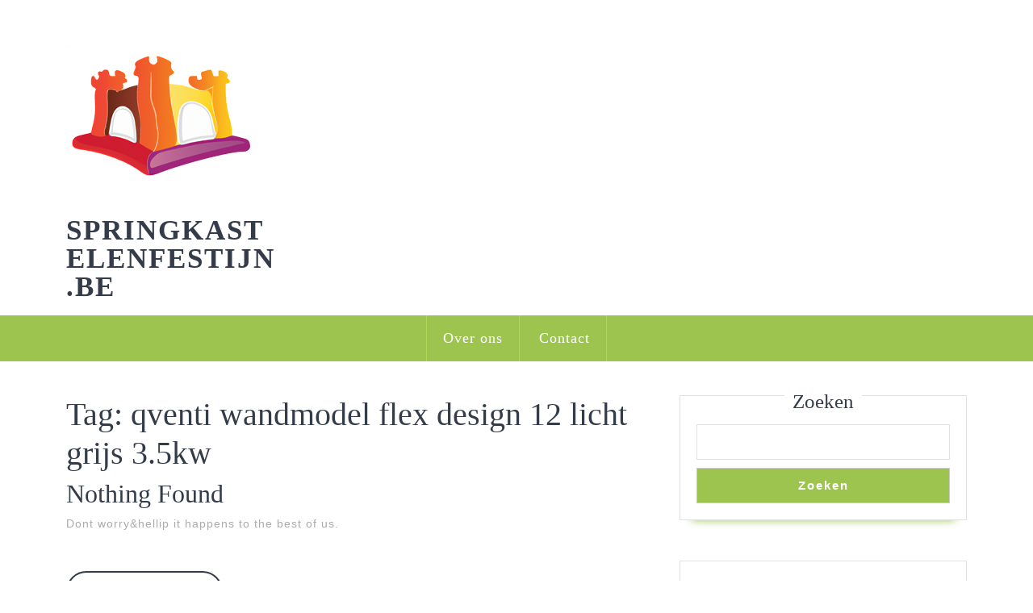

--- FILE ---
content_type: text/html; charset=UTF-8
request_url: https://springkastelenfestijn.be/tag/qventi-wandmodel-flex-design-12-licht-grijs-3-5kw/
body_size: 14561
content:
<!DOCTYPE html>

<html lang="nl-BE">

	<head>
	  	<meta charset="UTF-8">
	  	<meta name="viewport" content="width=device-width">
	  	<meta name='robots' content='index, follow, max-image-preview:large, max-snippet:-1, max-video-preview:-1' />

	<!-- This site is optimized with the Yoast SEO plugin v26.8 - https://yoast.com/product/yoast-seo-wordpress/ -->
	<title>qventi wandmodel flex design 12 licht grijs 3.5kw archieven - springkastelenfestijn.be</title>
	<link rel="canonical" href="https://springkastelenfestijn.be/tag/qventi-wandmodel-flex-design-12-licht-grijs-3-5kw/" />
	<meta property="og:locale" content="nl_BE" />
	<meta property="og:type" content="article" />
	<meta property="og:title" content="qventi wandmodel flex design 12 licht grijs 3.5kw archieven - springkastelenfestijn.be" />
	<meta property="og:url" content="https://springkastelenfestijn.be/tag/qventi-wandmodel-flex-design-12-licht-grijs-3-5kw/" />
	<meta property="og:site_name" content="springkastelenfestijn.be" />
	<meta name="twitter:card" content="summary_large_image" />
	<script type="application/ld+json" class="yoast-schema-graph">{"@context":"https://schema.org","@graph":[{"@type":"CollectionPage","@id":"https://springkastelenfestijn.be/tag/qventi-wandmodel-flex-design-12-licht-grijs-3-5kw/","url":"https://springkastelenfestijn.be/tag/qventi-wandmodel-flex-design-12-licht-grijs-3-5kw/","name":"qventi wandmodel flex design 12 licht grijs 3.5kw archieven - springkastelenfestijn.be","isPartOf":{"@id":"https://springkastelenfestijn.be/#website"},"breadcrumb":{"@id":"https://springkastelenfestijn.be/tag/qventi-wandmodel-flex-design-12-licht-grijs-3-5kw/#breadcrumb"},"inLanguage":"nl-BE"},{"@type":"BreadcrumbList","@id":"https://springkastelenfestijn.be/tag/qventi-wandmodel-flex-design-12-licht-grijs-3-5kw/#breadcrumb","itemListElement":[{"@type":"ListItem","position":1,"name":"Home","item":"https://springkastelenfestijn.be/"},{"@type":"ListItem","position":2,"name":"qventi wandmodel flex design 12 licht grijs 3.5kw"}]},{"@type":"WebSite","@id":"https://springkastelenfestijn.be/#website","url":"https://springkastelenfestijn.be/","name":"springkastelenfestijn.be","description":"Laat ons jouw evenement naar nieuwe hoogtes brengen!","publisher":{"@id":"https://springkastelenfestijn.be/#organization"},"potentialAction":[{"@type":"SearchAction","target":{"@type":"EntryPoint","urlTemplate":"https://springkastelenfestijn.be/?s={search_term_string}"},"query-input":{"@type":"PropertyValueSpecification","valueRequired":true,"valueName":"search_term_string"}}],"inLanguage":"nl-BE"},{"@type":"Organization","@id":"https://springkastelenfestijn.be/#organization","name":"springkastelenfestijn.be","url":"https://springkastelenfestijn.be/","logo":{"@type":"ImageObject","inLanguage":"nl-BE","@id":"https://springkastelenfestijn.be/#/schema/logo/image/","url":"https://springkastelenfestijn.be/wp-content/uploads/2023/02/bouncyCastle.png","contentUrl":"https://springkastelenfestijn.be/wp-content/uploads/2023/02/bouncyCastle.png","width":240,"height":240,"caption":"springkastelenfestijn.be"},"image":{"@id":"https://springkastelenfestijn.be/#/schema/logo/image/"}}]}</script>
	<!-- / Yoast SEO plugin. -->


<link rel="alternate" type="application/rss+xml" title="springkastelenfestijn.be &raquo; feed" href="https://springkastelenfestijn.be/feed/" />
<link rel="alternate" type="application/rss+xml" title="springkastelenfestijn.be &raquo; reactiesfeed" href="https://springkastelenfestijn.be/comments/feed/" />
<link rel="alternate" type="application/rss+xml" title="springkastelenfestijn.be &raquo; qventi wandmodel flex design 12 licht grijs 3.5kw tagfeed" href="https://springkastelenfestijn.be/tag/qventi-wandmodel-flex-design-12-licht-grijs-3-5kw/feed/" />
<style id='wp-img-auto-sizes-contain-inline-css' type='text/css'>
img:is([sizes=auto i],[sizes^="auto," i]){contain-intrinsic-size:3000px 1500px}
/*# sourceURL=wp-img-auto-sizes-contain-inline-css */
</style>
<style id='wp-emoji-styles-inline-css' type='text/css'>

	img.wp-smiley, img.emoji {
		display: inline !important;
		border: none !important;
		box-shadow: none !important;
		height: 1em !important;
		width: 1em !important;
		margin: 0 0.07em !important;
		vertical-align: -0.1em !important;
		background: none !important;
		padding: 0 !important;
	}
/*# sourceURL=wp-emoji-styles-inline-css */
</style>
<style id='wp-block-library-inline-css' type='text/css'>
:root{--wp-block-synced-color:#7a00df;--wp-block-synced-color--rgb:122,0,223;--wp-bound-block-color:var(--wp-block-synced-color);--wp-editor-canvas-background:#ddd;--wp-admin-theme-color:#007cba;--wp-admin-theme-color--rgb:0,124,186;--wp-admin-theme-color-darker-10:#006ba1;--wp-admin-theme-color-darker-10--rgb:0,107,160.5;--wp-admin-theme-color-darker-20:#005a87;--wp-admin-theme-color-darker-20--rgb:0,90,135;--wp-admin-border-width-focus:2px}@media (min-resolution:192dpi){:root{--wp-admin-border-width-focus:1.5px}}.wp-element-button{cursor:pointer}:root .has-very-light-gray-background-color{background-color:#eee}:root .has-very-dark-gray-background-color{background-color:#313131}:root .has-very-light-gray-color{color:#eee}:root .has-very-dark-gray-color{color:#313131}:root .has-vivid-green-cyan-to-vivid-cyan-blue-gradient-background{background:linear-gradient(135deg,#00d084,#0693e3)}:root .has-purple-crush-gradient-background{background:linear-gradient(135deg,#34e2e4,#4721fb 50%,#ab1dfe)}:root .has-hazy-dawn-gradient-background{background:linear-gradient(135deg,#faaca8,#dad0ec)}:root .has-subdued-olive-gradient-background{background:linear-gradient(135deg,#fafae1,#67a671)}:root .has-atomic-cream-gradient-background{background:linear-gradient(135deg,#fdd79a,#004a59)}:root .has-nightshade-gradient-background{background:linear-gradient(135deg,#330968,#31cdcf)}:root .has-midnight-gradient-background{background:linear-gradient(135deg,#020381,#2874fc)}:root{--wp--preset--font-size--normal:16px;--wp--preset--font-size--huge:42px}.has-regular-font-size{font-size:1em}.has-larger-font-size{font-size:2.625em}.has-normal-font-size{font-size:var(--wp--preset--font-size--normal)}.has-huge-font-size{font-size:var(--wp--preset--font-size--huge)}.has-text-align-center{text-align:center}.has-text-align-left{text-align:left}.has-text-align-right{text-align:right}.has-fit-text{white-space:nowrap!important}#end-resizable-editor-section{display:none}.aligncenter{clear:both}.items-justified-left{justify-content:flex-start}.items-justified-center{justify-content:center}.items-justified-right{justify-content:flex-end}.items-justified-space-between{justify-content:space-between}.screen-reader-text{border:0;clip-path:inset(50%);height:1px;margin:-1px;overflow:hidden;padding:0;position:absolute;width:1px;word-wrap:normal!important}.screen-reader-text:focus{background-color:#ddd;clip-path:none;color:#444;display:block;font-size:1em;height:auto;left:5px;line-height:normal;padding:15px 23px 14px;text-decoration:none;top:5px;width:auto;z-index:100000}html :where(.has-border-color){border-style:solid}html :where([style*=border-top-color]){border-top-style:solid}html :where([style*=border-right-color]){border-right-style:solid}html :where([style*=border-bottom-color]){border-bottom-style:solid}html :where([style*=border-left-color]){border-left-style:solid}html :where([style*=border-width]){border-style:solid}html :where([style*=border-top-width]){border-top-style:solid}html :where([style*=border-right-width]){border-right-style:solid}html :where([style*=border-bottom-width]){border-bottom-style:solid}html :where([style*=border-left-width]){border-left-style:solid}html :where(img[class*=wp-image-]){height:auto;max-width:100%}:where(figure){margin:0 0 1em}html :where(.is-position-sticky){--wp-admin--admin-bar--position-offset:var(--wp-admin--admin-bar--height,0px)}@media screen and (max-width:600px){html :where(.is-position-sticky){--wp-admin--admin-bar--position-offset:0px}}

/*# sourceURL=wp-block-library-inline-css */
</style><style id='wp-block-archives-inline-css' type='text/css'>
.wp-block-archives{box-sizing:border-box}.wp-block-archives-dropdown label{display:block}
/*# sourceURL=https://springkastelenfestijn.be/wp-includes/blocks/archives/style.min.css */
</style>
<style id='wp-block-categories-inline-css' type='text/css'>
.wp-block-categories{box-sizing:border-box}.wp-block-categories.alignleft{margin-right:2em}.wp-block-categories.alignright{margin-left:2em}.wp-block-categories.wp-block-categories-dropdown.aligncenter{text-align:center}.wp-block-categories .wp-block-categories__label{display:block;width:100%}
/*# sourceURL=https://springkastelenfestijn.be/wp-includes/blocks/categories/style.min.css */
</style>
<style id='wp-block-heading-inline-css' type='text/css'>
h1:where(.wp-block-heading).has-background,h2:where(.wp-block-heading).has-background,h3:where(.wp-block-heading).has-background,h4:where(.wp-block-heading).has-background,h5:where(.wp-block-heading).has-background,h6:where(.wp-block-heading).has-background{padding:1.25em 2.375em}h1.has-text-align-left[style*=writing-mode]:where([style*=vertical-lr]),h1.has-text-align-right[style*=writing-mode]:where([style*=vertical-rl]),h2.has-text-align-left[style*=writing-mode]:where([style*=vertical-lr]),h2.has-text-align-right[style*=writing-mode]:where([style*=vertical-rl]),h3.has-text-align-left[style*=writing-mode]:where([style*=vertical-lr]),h3.has-text-align-right[style*=writing-mode]:where([style*=vertical-rl]),h4.has-text-align-left[style*=writing-mode]:where([style*=vertical-lr]),h4.has-text-align-right[style*=writing-mode]:where([style*=vertical-rl]),h5.has-text-align-left[style*=writing-mode]:where([style*=vertical-lr]),h5.has-text-align-right[style*=writing-mode]:where([style*=vertical-rl]),h6.has-text-align-left[style*=writing-mode]:where([style*=vertical-lr]),h6.has-text-align-right[style*=writing-mode]:where([style*=vertical-rl]){rotate:180deg}
/*# sourceURL=https://springkastelenfestijn.be/wp-includes/blocks/heading/style.min.css */
</style>
<style id='wp-block-latest-comments-inline-css' type='text/css'>
ol.wp-block-latest-comments{box-sizing:border-box;margin-left:0}:where(.wp-block-latest-comments:not([style*=line-height] .wp-block-latest-comments__comment)){line-height:1.1}:where(.wp-block-latest-comments:not([style*=line-height] .wp-block-latest-comments__comment-excerpt p)){line-height:1.8}.has-dates :where(.wp-block-latest-comments:not([style*=line-height])),.has-excerpts :where(.wp-block-latest-comments:not([style*=line-height])){line-height:1.5}.wp-block-latest-comments .wp-block-latest-comments{padding-left:0}.wp-block-latest-comments__comment{list-style:none;margin-bottom:1em}.has-avatars .wp-block-latest-comments__comment{list-style:none;min-height:2.25em}.has-avatars .wp-block-latest-comments__comment .wp-block-latest-comments__comment-excerpt,.has-avatars .wp-block-latest-comments__comment .wp-block-latest-comments__comment-meta{margin-left:3.25em}.wp-block-latest-comments__comment-excerpt p{font-size:.875em;margin:.36em 0 1.4em}.wp-block-latest-comments__comment-date{display:block;font-size:.75em}.wp-block-latest-comments .avatar,.wp-block-latest-comments__comment-avatar{border-radius:1.5em;display:block;float:left;height:2.5em;margin-right:.75em;width:2.5em}.wp-block-latest-comments[class*=-font-size] a,.wp-block-latest-comments[style*=font-size] a{font-size:inherit}
/*# sourceURL=https://springkastelenfestijn.be/wp-includes/blocks/latest-comments/style.min.css */
</style>
<style id='wp-block-latest-posts-inline-css' type='text/css'>
.wp-block-latest-posts{box-sizing:border-box}.wp-block-latest-posts.alignleft{margin-right:2em}.wp-block-latest-posts.alignright{margin-left:2em}.wp-block-latest-posts.wp-block-latest-posts__list{list-style:none}.wp-block-latest-posts.wp-block-latest-posts__list li{clear:both;overflow-wrap:break-word}.wp-block-latest-posts.is-grid{display:flex;flex-wrap:wrap}.wp-block-latest-posts.is-grid li{margin:0 1.25em 1.25em 0;width:100%}@media (min-width:600px){.wp-block-latest-posts.columns-2 li{width:calc(50% - .625em)}.wp-block-latest-posts.columns-2 li:nth-child(2n){margin-right:0}.wp-block-latest-posts.columns-3 li{width:calc(33.33333% - .83333em)}.wp-block-latest-posts.columns-3 li:nth-child(3n){margin-right:0}.wp-block-latest-posts.columns-4 li{width:calc(25% - .9375em)}.wp-block-latest-posts.columns-4 li:nth-child(4n){margin-right:0}.wp-block-latest-posts.columns-5 li{width:calc(20% - 1em)}.wp-block-latest-posts.columns-5 li:nth-child(5n){margin-right:0}.wp-block-latest-posts.columns-6 li{width:calc(16.66667% - 1.04167em)}.wp-block-latest-posts.columns-6 li:nth-child(6n){margin-right:0}}:root :where(.wp-block-latest-posts.is-grid){padding:0}:root :where(.wp-block-latest-posts.wp-block-latest-posts__list){padding-left:0}.wp-block-latest-posts__post-author,.wp-block-latest-posts__post-date{display:block;font-size:.8125em}.wp-block-latest-posts__post-excerpt,.wp-block-latest-posts__post-full-content{margin-bottom:1em;margin-top:.5em}.wp-block-latest-posts__featured-image a{display:inline-block}.wp-block-latest-posts__featured-image img{height:auto;max-width:100%;width:auto}.wp-block-latest-posts__featured-image.alignleft{float:left;margin-right:1em}.wp-block-latest-posts__featured-image.alignright{float:right;margin-left:1em}.wp-block-latest-posts__featured-image.aligncenter{margin-bottom:1em;text-align:center}
/*# sourceURL=https://springkastelenfestijn.be/wp-includes/blocks/latest-posts/style.min.css */
</style>
<style id='wp-block-search-inline-css' type='text/css'>
.wp-block-search__button{margin-left:10px;word-break:normal}.wp-block-search__button.has-icon{line-height:0}.wp-block-search__button svg{height:1.25em;min-height:24px;min-width:24px;width:1.25em;fill:currentColor;vertical-align:text-bottom}:where(.wp-block-search__button){border:1px solid #ccc;padding:6px 10px}.wp-block-search__inside-wrapper{display:flex;flex:auto;flex-wrap:nowrap;max-width:100%}.wp-block-search__label{width:100%}.wp-block-search.wp-block-search__button-only .wp-block-search__button{box-sizing:border-box;display:flex;flex-shrink:0;justify-content:center;margin-left:0;max-width:100%}.wp-block-search.wp-block-search__button-only .wp-block-search__inside-wrapper{min-width:0!important;transition-property:width}.wp-block-search.wp-block-search__button-only .wp-block-search__input{flex-basis:100%;transition-duration:.3s}.wp-block-search.wp-block-search__button-only.wp-block-search__searchfield-hidden,.wp-block-search.wp-block-search__button-only.wp-block-search__searchfield-hidden .wp-block-search__inside-wrapper{overflow:hidden}.wp-block-search.wp-block-search__button-only.wp-block-search__searchfield-hidden .wp-block-search__input{border-left-width:0!important;border-right-width:0!important;flex-basis:0;flex-grow:0;margin:0;min-width:0!important;padding-left:0!important;padding-right:0!important;width:0!important}:where(.wp-block-search__input){appearance:none;border:1px solid #949494;flex-grow:1;font-family:inherit;font-size:inherit;font-style:inherit;font-weight:inherit;letter-spacing:inherit;line-height:inherit;margin-left:0;margin-right:0;min-width:3rem;padding:8px;text-decoration:unset!important;text-transform:inherit}:where(.wp-block-search__button-inside .wp-block-search__inside-wrapper){background-color:#fff;border:1px solid #949494;box-sizing:border-box;padding:4px}:where(.wp-block-search__button-inside .wp-block-search__inside-wrapper) .wp-block-search__input{border:none;border-radius:0;padding:0 4px}:where(.wp-block-search__button-inside .wp-block-search__inside-wrapper) .wp-block-search__input:focus{outline:none}:where(.wp-block-search__button-inside .wp-block-search__inside-wrapper) :where(.wp-block-search__button){padding:4px 8px}.wp-block-search.aligncenter .wp-block-search__inside-wrapper{margin:auto}.wp-block[data-align=right] .wp-block-search.wp-block-search__button-only .wp-block-search__inside-wrapper{float:right}
/*# sourceURL=https://springkastelenfestijn.be/wp-includes/blocks/search/style.min.css */
</style>
<style id='wp-block-search-theme-inline-css' type='text/css'>
.wp-block-search .wp-block-search__label{font-weight:700}.wp-block-search__button{border:1px solid #ccc;padding:.375em .625em}
/*# sourceURL=https://springkastelenfestijn.be/wp-includes/blocks/search/theme.min.css */
</style>
<style id='wp-block-group-inline-css' type='text/css'>
.wp-block-group{box-sizing:border-box}:where(.wp-block-group.wp-block-group-is-layout-constrained){position:relative}
/*# sourceURL=https://springkastelenfestijn.be/wp-includes/blocks/group/style.min.css */
</style>
<style id='wp-block-group-theme-inline-css' type='text/css'>
:where(.wp-block-group.has-background){padding:1.25em 2.375em}
/*# sourceURL=https://springkastelenfestijn.be/wp-includes/blocks/group/theme.min.css */
</style>
<style id='global-styles-inline-css' type='text/css'>
:root{--wp--preset--aspect-ratio--square: 1;--wp--preset--aspect-ratio--4-3: 4/3;--wp--preset--aspect-ratio--3-4: 3/4;--wp--preset--aspect-ratio--3-2: 3/2;--wp--preset--aspect-ratio--2-3: 2/3;--wp--preset--aspect-ratio--16-9: 16/9;--wp--preset--aspect-ratio--9-16: 9/16;--wp--preset--color--black: #000000;--wp--preset--color--cyan-bluish-gray: #abb8c3;--wp--preset--color--white: #ffffff;--wp--preset--color--pale-pink: #f78da7;--wp--preset--color--vivid-red: #cf2e2e;--wp--preset--color--luminous-vivid-orange: #ff6900;--wp--preset--color--luminous-vivid-amber: #fcb900;--wp--preset--color--light-green-cyan: #7bdcb5;--wp--preset--color--vivid-green-cyan: #00d084;--wp--preset--color--pale-cyan-blue: #8ed1fc;--wp--preset--color--vivid-cyan-blue: #0693e3;--wp--preset--color--vivid-purple: #9b51e0;--wp--preset--gradient--vivid-cyan-blue-to-vivid-purple: linear-gradient(135deg,rgb(6,147,227) 0%,rgb(155,81,224) 100%);--wp--preset--gradient--light-green-cyan-to-vivid-green-cyan: linear-gradient(135deg,rgb(122,220,180) 0%,rgb(0,208,130) 100%);--wp--preset--gradient--luminous-vivid-amber-to-luminous-vivid-orange: linear-gradient(135deg,rgb(252,185,0) 0%,rgb(255,105,0) 100%);--wp--preset--gradient--luminous-vivid-orange-to-vivid-red: linear-gradient(135deg,rgb(255,105,0) 0%,rgb(207,46,46) 100%);--wp--preset--gradient--very-light-gray-to-cyan-bluish-gray: linear-gradient(135deg,rgb(238,238,238) 0%,rgb(169,184,195) 100%);--wp--preset--gradient--cool-to-warm-spectrum: linear-gradient(135deg,rgb(74,234,220) 0%,rgb(151,120,209) 20%,rgb(207,42,186) 40%,rgb(238,44,130) 60%,rgb(251,105,98) 80%,rgb(254,248,76) 100%);--wp--preset--gradient--blush-light-purple: linear-gradient(135deg,rgb(255,206,236) 0%,rgb(152,150,240) 100%);--wp--preset--gradient--blush-bordeaux: linear-gradient(135deg,rgb(254,205,165) 0%,rgb(254,45,45) 50%,rgb(107,0,62) 100%);--wp--preset--gradient--luminous-dusk: linear-gradient(135deg,rgb(255,203,112) 0%,rgb(199,81,192) 50%,rgb(65,88,208) 100%);--wp--preset--gradient--pale-ocean: linear-gradient(135deg,rgb(255,245,203) 0%,rgb(182,227,212) 50%,rgb(51,167,181) 100%);--wp--preset--gradient--electric-grass: linear-gradient(135deg,rgb(202,248,128) 0%,rgb(113,206,126) 100%);--wp--preset--gradient--midnight: linear-gradient(135deg,rgb(2,3,129) 0%,rgb(40,116,252) 100%);--wp--preset--font-size--small: 13px;--wp--preset--font-size--medium: 20px;--wp--preset--font-size--large: 36px;--wp--preset--font-size--x-large: 42px;--wp--preset--spacing--20: 0.44rem;--wp--preset--spacing--30: 0.67rem;--wp--preset--spacing--40: 1rem;--wp--preset--spacing--50: 1.5rem;--wp--preset--spacing--60: 2.25rem;--wp--preset--spacing--70: 3.38rem;--wp--preset--spacing--80: 5.06rem;--wp--preset--shadow--natural: 6px 6px 9px rgba(0, 0, 0, 0.2);--wp--preset--shadow--deep: 12px 12px 50px rgba(0, 0, 0, 0.4);--wp--preset--shadow--sharp: 6px 6px 0px rgba(0, 0, 0, 0.2);--wp--preset--shadow--outlined: 6px 6px 0px -3px rgb(255, 255, 255), 6px 6px rgb(0, 0, 0);--wp--preset--shadow--crisp: 6px 6px 0px rgb(0, 0, 0);}:where(.is-layout-flex){gap: 0.5em;}:where(.is-layout-grid){gap: 0.5em;}body .is-layout-flex{display: flex;}.is-layout-flex{flex-wrap: wrap;align-items: center;}.is-layout-flex > :is(*, div){margin: 0;}body .is-layout-grid{display: grid;}.is-layout-grid > :is(*, div){margin: 0;}:where(.wp-block-columns.is-layout-flex){gap: 2em;}:where(.wp-block-columns.is-layout-grid){gap: 2em;}:where(.wp-block-post-template.is-layout-flex){gap: 1.25em;}:where(.wp-block-post-template.is-layout-grid){gap: 1.25em;}.has-black-color{color: var(--wp--preset--color--black) !important;}.has-cyan-bluish-gray-color{color: var(--wp--preset--color--cyan-bluish-gray) !important;}.has-white-color{color: var(--wp--preset--color--white) !important;}.has-pale-pink-color{color: var(--wp--preset--color--pale-pink) !important;}.has-vivid-red-color{color: var(--wp--preset--color--vivid-red) !important;}.has-luminous-vivid-orange-color{color: var(--wp--preset--color--luminous-vivid-orange) !important;}.has-luminous-vivid-amber-color{color: var(--wp--preset--color--luminous-vivid-amber) !important;}.has-light-green-cyan-color{color: var(--wp--preset--color--light-green-cyan) !important;}.has-vivid-green-cyan-color{color: var(--wp--preset--color--vivid-green-cyan) !important;}.has-pale-cyan-blue-color{color: var(--wp--preset--color--pale-cyan-blue) !important;}.has-vivid-cyan-blue-color{color: var(--wp--preset--color--vivid-cyan-blue) !important;}.has-vivid-purple-color{color: var(--wp--preset--color--vivid-purple) !important;}.has-black-background-color{background-color: var(--wp--preset--color--black) !important;}.has-cyan-bluish-gray-background-color{background-color: var(--wp--preset--color--cyan-bluish-gray) !important;}.has-white-background-color{background-color: var(--wp--preset--color--white) !important;}.has-pale-pink-background-color{background-color: var(--wp--preset--color--pale-pink) !important;}.has-vivid-red-background-color{background-color: var(--wp--preset--color--vivid-red) !important;}.has-luminous-vivid-orange-background-color{background-color: var(--wp--preset--color--luminous-vivid-orange) !important;}.has-luminous-vivid-amber-background-color{background-color: var(--wp--preset--color--luminous-vivid-amber) !important;}.has-light-green-cyan-background-color{background-color: var(--wp--preset--color--light-green-cyan) !important;}.has-vivid-green-cyan-background-color{background-color: var(--wp--preset--color--vivid-green-cyan) !important;}.has-pale-cyan-blue-background-color{background-color: var(--wp--preset--color--pale-cyan-blue) !important;}.has-vivid-cyan-blue-background-color{background-color: var(--wp--preset--color--vivid-cyan-blue) !important;}.has-vivid-purple-background-color{background-color: var(--wp--preset--color--vivid-purple) !important;}.has-black-border-color{border-color: var(--wp--preset--color--black) !important;}.has-cyan-bluish-gray-border-color{border-color: var(--wp--preset--color--cyan-bluish-gray) !important;}.has-white-border-color{border-color: var(--wp--preset--color--white) !important;}.has-pale-pink-border-color{border-color: var(--wp--preset--color--pale-pink) !important;}.has-vivid-red-border-color{border-color: var(--wp--preset--color--vivid-red) !important;}.has-luminous-vivid-orange-border-color{border-color: var(--wp--preset--color--luminous-vivid-orange) !important;}.has-luminous-vivid-amber-border-color{border-color: var(--wp--preset--color--luminous-vivid-amber) !important;}.has-light-green-cyan-border-color{border-color: var(--wp--preset--color--light-green-cyan) !important;}.has-vivid-green-cyan-border-color{border-color: var(--wp--preset--color--vivid-green-cyan) !important;}.has-pale-cyan-blue-border-color{border-color: var(--wp--preset--color--pale-cyan-blue) !important;}.has-vivid-cyan-blue-border-color{border-color: var(--wp--preset--color--vivid-cyan-blue) !important;}.has-vivid-purple-border-color{border-color: var(--wp--preset--color--vivid-purple) !important;}.has-vivid-cyan-blue-to-vivid-purple-gradient-background{background: var(--wp--preset--gradient--vivid-cyan-blue-to-vivid-purple) !important;}.has-light-green-cyan-to-vivid-green-cyan-gradient-background{background: var(--wp--preset--gradient--light-green-cyan-to-vivid-green-cyan) !important;}.has-luminous-vivid-amber-to-luminous-vivid-orange-gradient-background{background: var(--wp--preset--gradient--luminous-vivid-amber-to-luminous-vivid-orange) !important;}.has-luminous-vivid-orange-to-vivid-red-gradient-background{background: var(--wp--preset--gradient--luminous-vivid-orange-to-vivid-red) !important;}.has-very-light-gray-to-cyan-bluish-gray-gradient-background{background: var(--wp--preset--gradient--very-light-gray-to-cyan-bluish-gray) !important;}.has-cool-to-warm-spectrum-gradient-background{background: var(--wp--preset--gradient--cool-to-warm-spectrum) !important;}.has-blush-light-purple-gradient-background{background: var(--wp--preset--gradient--blush-light-purple) !important;}.has-blush-bordeaux-gradient-background{background: var(--wp--preset--gradient--blush-bordeaux) !important;}.has-luminous-dusk-gradient-background{background: var(--wp--preset--gradient--luminous-dusk) !important;}.has-pale-ocean-gradient-background{background: var(--wp--preset--gradient--pale-ocean) !important;}.has-electric-grass-gradient-background{background: var(--wp--preset--gradient--electric-grass) !important;}.has-midnight-gradient-background{background: var(--wp--preset--gradient--midnight) !important;}.has-small-font-size{font-size: var(--wp--preset--font-size--small) !important;}.has-medium-font-size{font-size: var(--wp--preset--font-size--medium) !important;}.has-large-font-size{font-size: var(--wp--preset--font-size--large) !important;}.has-x-large-font-size{font-size: var(--wp--preset--font-size--x-large) !important;}
/*# sourceURL=global-styles-inline-css */
</style>

<style id='classic-theme-styles-inline-css' type='text/css'>
/*! This file is auto-generated */
.wp-block-button__link{color:#fff;background-color:#32373c;border-radius:9999px;box-shadow:none;text-decoration:none;padding:calc(.667em + 2px) calc(1.333em + 2px);font-size:1.125em}.wp-block-file__button{background:#32373c;color:#fff;text-decoration:none}
/*# sourceURL=/wp-includes/css/classic-themes.min.css */
</style>
<link rel='stylesheet' id='cptch_stylesheet-css' href='https://springkastelenfestijn.be/wp-content/plugins/captcha-bws/css/front_end_style.css?ver=5.2.7' type='text/css' media='all' />
<link rel='stylesheet' id='dashicons-css' href='https://springkastelenfestijn.be/wp-includes/css/dashicons.min.css?ver=6.9' type='text/css' media='all' />
<link rel='stylesheet' id='cptch_desktop_style-css' href='https://springkastelenfestijn.be/wp-content/plugins/captcha-bws/css/desktop_style.css?ver=5.2.7' type='text/css' media='all' />
<link rel='stylesheet' id='vw-kids-font-css' href='https://springkastelenfestijn.be/wp-content/fonts/aa37401d9e532cff1b055551a8e7b46b.css?ver=6.9' type='text/css' media='all' />
<link rel='stylesheet' id='vw-kids-block-style-css' href='https://springkastelenfestijn.be/wp-content/themes/vw-kids/assets/css/blocks.css?ver=6.9' type='text/css' media='all' />
<link rel='stylesheet' id='vw-kids-block-patterns-style-frontend-css' href='https://springkastelenfestijn.be/wp-content/themes/vw-kids/inc/block-patterns/css/block-frontend.css?ver=6.9' type='text/css' media='all' />
<link rel='stylesheet' id='bootstrap-style-css' href='https://springkastelenfestijn.be/wp-content/themes/vw-kids/assets/css/bootstrap.css?ver=6.9' type='text/css' media='all' />
<link rel='stylesheet' id='vw-kids-basic-style-css' href='https://springkastelenfestijn.be/wp-content/themes/vw-kids/style.css?ver=6.9' type='text/css' media='all' />
<style id='vw-kids-basic-style-inline-css' type='text/css'>
body{max-width: 100%;}#slider img{opacity:0.3}#slider{background-color: 1;}#slider .carousel-caption, #slider .inner_carousel, #slider .inner_carousel h1{text-align:left; left:10%; right:22%; top: 45%;}.post-main-box{}@media screen and (max-width:575px) {#topbar{display:none;} }@media screen and (max-width:575px){.header-fixed{position:static;} }@media screen and (max-width:575px) {#slider{display:none;} }@media screen and (max-width:575px) {#sidebar{display:block;} }@media screen and (max-width:575px) {.scrollup i{visibility:visible !important;} }.main-navigation a{}.post-main-box .view-more{font-size: 14;}.post-main-box .view-more{text-transform:Uppercase;}.post-main-box .view-more{letter-spacing: 14;}#footer h3, #footer .wp-block-search .wp-block-search__label{text-align: left;}#footer .widget{text-align: left;}.copyright p{width:100%; text-align:center; float:none;}.woocommerce ul.products li.product .button, a.checkout-button.button.alt.wc-forward,.woocommerce #respond input#submit, .woocommerce a.button, .woocommerce button.button, .woocommerce input.button, .woocommerce #respond input#submit.alt, .woocommerce a.button.alt, .woocommerce button.button.alt, .woocommerce input.button.alt{border-radius: 100px;}.woocommerce ul.products li.product .onsale{left: -10px; right: auto;}.woocommerce span.onsale{border-radius: 100px;}
/*# sourceURL=vw-kids-basic-style-inline-css */
</style>
<link rel='stylesheet' id='font-awesome-css-css' href='https://springkastelenfestijn.be/wp-content/themes/vw-kids/assets/css/fontawesome-all.css?ver=6.9' type='text/css' media='all' />
<link rel='stylesheet' id='animate-css-css' href='https://springkastelenfestijn.be/wp-content/themes/vw-kids/assets/css/animate.css?ver=6.9' type='text/css' media='all' />
<script type="text/javascript" src="https://springkastelenfestijn.be/wp-includes/js/jquery/jquery.min.js?ver=3.7.1" id="jquery-core-js"></script>
<script type="text/javascript" src="https://springkastelenfestijn.be/wp-includes/js/jquery/jquery-migrate.min.js?ver=3.4.1" id="jquery-migrate-js"></script>
<script type="text/javascript" src="https://springkastelenfestijn.be/wp-content/themes/vw-kids/assets/js/custom.js?ver=6.9" id="vw-kids-custom-scripts-js"></script>
<script type="text/javascript" src="https://springkastelenfestijn.be/wp-content/themes/vw-kids/assets/js/wow.js?ver=6.9" id="jquery-wow-js"></script>
<link rel="https://api.w.org/" href="https://springkastelenfestijn.be/wp-json/" /><link rel="alternate" title="JSON" type="application/json" href="https://springkastelenfestijn.be/wp-json/wp/v2/tags/922" /><link rel="EditURI" type="application/rsd+xml" title="RSD" href="https://springkastelenfestijn.be/xmlrpc.php?rsd" />
<meta name="generator" content="WordPress 6.9" />
<link rel="apple-touch-icon" sizes="180x180" href="/wp-content/uploads/fbrfg/apple-touch-icon.png">
<link rel="icon" type="image/png" sizes="32x32" href="/wp-content/uploads/fbrfg/favicon-32x32.png">
<link rel="icon" type="image/png" sizes="16x16" href="/wp-content/uploads/fbrfg/favicon-16x16.png">
<link rel="manifest" href="/wp-content/uploads/fbrfg/site.webmanifest">
<link rel="mask-icon" href="/wp-content/uploads/fbrfg/safari-pinned-tab.svg" color="#5bbad5">
<link rel="shortcut icon" href="/wp-content/uploads/fbrfg/favicon.ico">
<meta name="msapplication-TileColor" content="#da532c">
<meta name="msapplication-config" content="/wp-content/uploads/fbrfg/browserconfig.xml">
<meta name="theme-color" content="#ffffff">	</head>

	<body class="archive tag tag-qventi-wandmodel-flex-design-12-licht-grijs-3-5kw tag-922 wp-custom-logo wp-embed-responsive wp-theme-vw-kids">
	
	<header role="banner">
		<a class="screen-reader-text skip-link" href="#maincontent">Skip to content</a>
		<div class="home-page-header">
			
			
<div class="main-header">
  <div class="container">
    <div class="row">
      <div class="col-lg-3 col-md-6">
        <div class="logo">
                      <div class="site-logo"><a href="https://springkastelenfestijn.be/" class="custom-logo-link" rel="home"><img width="240" height="240" src="https://springkastelenfestijn.be/wp-content/uploads/2023/02/bouncyCastle.png" class="custom-logo" alt="springkastelenfestijn.be" decoding="async" fetchpriority="high" /></a></div>
                                                                                <p class="site-title"><a href="https://springkastelenfestijn.be/" rel="home">springkastelenfestijn.be</a></p>
                                                                                    </div>
      </div>
      <div class="col-lg-6 col-md-6 align-self-lg-center align-self-md-center">
              </div>
                  <div class="col-lg-2 col-md-6 align-self-lg-center">
            <div class="account">
                          </div>
          </div>
                          <div class="col-lg-1 col-md-6 align-self-lg-center">
                      </div>
            </div>
  </div>
</div>
<div id="menu-box">
  <div class="header-menu close-sticky ">
    <div class="container">
      <div id="header" class="menubar">
            <div class="toggle-nav mobile-menu">
            <button role="tab" onclick="vw_kids_menu_open_nav()" class="responsivetoggle"><i class="fas fa-bars"></i><span class="screen-reader-text">Open Button</span></button>
        </div>
    	<div id="mySidenav" class="nav sidenav">
        <nav id="site-navigation" class="main-navigation" role="navigation" aria-label="Top Menu">
            <div class="main-menu clearfix"><ul id="menu-primary-menu" class="clearfix mobile_nav"><li id="menu-item-16" class="menu-item menu-item-type-post_type menu-item-object-page menu-item-16"><a href="https://springkastelenfestijn.be/about/">Over ons</a></li>
<li id="menu-item-36" class="menu-item menu-item-type-post_type menu-item-object-page menu-item-36"><a href="https://springkastelenfestijn.be/contact/">Contact</a></li>
</ul></div>            <a href="javascript:void(0)" class="closebtn mobile-menu" onclick="vw_kids_menu_close_nav()"><i class="fas fa-times"></i><span class="screen-reader-text">Close Button</span></a>
        </nav>
    </div>
</div>    </div>
  </div>
</div>
		</div>
	</header>

	
<main id="maincontent" role="main">
  <div class="middle-align container">
          <div class="row m-0">
        <div id="our-services" class="services col-lg-8 col-md-8">
          <h1 class="page-title">Tag: <span>qventi wandmodel flex design 12 licht grijs 3.5kw</span></h1>          
<h2 class="entry-title">Nothing Found</h2>

	<p>Dont worry&amp;hellip it happens to the best of us.</p><br />
	<div class="error-btn">
		<a class="view-more" href="https://springkastelenfestijn.be">Back to Home Page<i class="fa fa-angle-right"></i><span class="screen-reader-text">Back to Home Page</span></a>
	</div>
                      <div class="navigation">
                              <div class="clearfix"></div>
            </div>
                  </div>
        <div class="col-lg-4 col-md-4" id="sidebar"><aside id="block-2" class="widget widget_block widget_search"><form role="search" method="get" action="https://springkastelenfestijn.be/" class="wp-block-search__button-outside wp-block-search__text-button wp-block-search"    ><label class="wp-block-search__label" for="wp-block-search__input-1" >Zoeken</label><div class="wp-block-search__inside-wrapper" ><input class="wp-block-search__input" id="wp-block-search__input-1" placeholder="" value="" type="search" name="s" required /><button aria-label="Zoeken" class="wp-block-search__button wp-element-button" type="submit" >Zoeken</button></div></form></aside><aside id="block-3" class="widget widget_block">
<div class="wp-block-group"><div class="wp-block-group__inner-container is-layout-flow wp-block-group-is-layout-flow">
<h2 class="wp-block-heading">Laatste artikelen</h2>


<ul class="wp-block-latest-posts__list wp-block-latest-posts"><li><a class="wp-block-latest-posts__post-title" href="https://springkastelenfestijn.be/woning/zimmo-huis-schatten/">Huis Schatten &#8211; Ontdek de Waarde van Jouw Woning met Zimmo&#8217;s Handige Tool</a></li>
<li><a class="wp-block-latest-posts__post-title" href="https://springkastelenfestijn.be/huis/prijs-schatting-huis/">Hoe Doe Je Een Nauwkeurige Prijs Schatting Voor Jouw Huis?</a></li>
<li><a class="wp-block-latest-posts__post-title" href="https://springkastelenfestijn.be/uncategorized/kbc-woning-schatter/">Ontdek de KBC Woning Schatter: Eenvoudig en Snel de Waarde van Jouw Huis Schatten</a></li>
<li><a class="wp-block-latest-posts__post-title" href="https://springkastelenfestijn.be/waarde/schatting-waarde-huis-online/">Ontdek de Schatting van de Waarde van Jouw Huis Online</a></li>
<li><a class="wp-block-latest-posts__post-title" href="https://springkastelenfestijn.be/waarde/waarde-huis-schatten-online/">Schat de waarde van je huis online: handige tools en tips</a></li>
</ul></div></div>
</aside><aside id="block-4" class="widget widget_block">
<div class="wp-block-group"><div class="wp-block-group__inner-container is-layout-flow wp-block-group-is-layout-flow">
<h2 class="wp-block-heading">Laatste reacties</h2>


<div class="no-comments wp-block-latest-comments">Geen reacties om te tonen.</div></div></div>
</aside><aside id="block-5" class="widget widget_block">
<div class="wp-block-group"><div class="wp-block-group__inner-container is-layout-flow wp-block-group-is-layout-flow">
<h2 class="wp-block-heading">Archief</h2>


<ul class="wp-block-archives-list wp-block-archives">	<li><a href='https://springkastelenfestijn.be/2026/01/'>januari 2026</a></li>
	<li><a href='https://springkastelenfestijn.be/2025/12/'>december 2025</a></li>
	<li><a href='https://springkastelenfestijn.be/2025/11/'>november 2025</a></li>
	<li><a href='https://springkastelenfestijn.be/2025/10/'>oktober 2025</a></li>
	<li><a href='https://springkastelenfestijn.be/2025/09/'>september 2025</a></li>
	<li><a href='https://springkastelenfestijn.be/2025/08/'>augustus 2025</a></li>
	<li><a href='https://springkastelenfestijn.be/2025/07/'>juli 2025</a></li>
	<li><a href='https://springkastelenfestijn.be/2025/06/'>juni 2025</a></li>
	<li><a href='https://springkastelenfestijn.be/2025/05/'>mei 2025</a></li>
	<li><a href='https://springkastelenfestijn.be/2025/04/'>april 2025</a></li>
	<li><a href='https://springkastelenfestijn.be/2025/03/'>maart 2025</a></li>
	<li><a href='https://springkastelenfestijn.be/2025/02/'>februari 2025</a></li>
	<li><a href='https://springkastelenfestijn.be/2025/01/'>januari 2025</a></li>
	<li><a href='https://springkastelenfestijn.be/2024/12/'>december 2024</a></li>
	<li><a href='https://springkastelenfestijn.be/2024/11/'>november 2024</a></li>
	<li><a href='https://springkastelenfestijn.be/2024/10/'>oktober 2024</a></li>
	<li><a href='https://springkastelenfestijn.be/2024/09/'>september 2024</a></li>
	<li><a href='https://springkastelenfestijn.be/2024/08/'>augustus 2024</a></li>
	<li><a href='https://springkastelenfestijn.be/2024/07/'>juli 2024</a></li>
	<li><a href='https://springkastelenfestijn.be/2024/06/'>juni 2024</a></li>
	<li><a href='https://springkastelenfestijn.be/2024/05/'>mei 2024</a></li>
	<li><a href='https://springkastelenfestijn.be/2024/04/'>april 2024</a></li>
	<li><a href='https://springkastelenfestijn.be/2024/03/'>maart 2024</a></li>
	<li><a href='https://springkastelenfestijn.be/2024/02/'>februari 2024</a></li>
	<li><a href='https://springkastelenfestijn.be/2024/01/'>januari 2024</a></li>
	<li><a href='https://springkastelenfestijn.be/2023/12/'>december 2023</a></li>
	<li><a href='https://springkastelenfestijn.be/2023/11/'>november 2023</a></li>
	<li><a href='https://springkastelenfestijn.be/2023/10/'>oktober 2023</a></li>
	<li><a href='https://springkastelenfestijn.be/2023/09/'>september 2023</a></li>
	<li><a href='https://springkastelenfestijn.be/2023/08/'>augustus 2023</a></li>
	<li><a href='https://springkastelenfestijn.be/2023/07/'>juli 2023</a></li>
	<li><a href='https://springkastelenfestijn.be/2023/06/'>juni 2023</a></li>
	<li><a href='https://springkastelenfestijn.be/2023/05/'>mei 2023</a></li>
	<li><a href='https://springkastelenfestijn.be/2023/04/'>april 2023</a></li>
	<li><a href='https://springkastelenfestijn.be/2023/03/'>maart 2023</a></li>
	<li><a href='https://springkastelenfestijn.be/2023/02/'>februari 2023</a></li>
	<li><a href='https://springkastelenfestijn.be/2023/01/'>januari 2023</a></li>
</ul></div></div>
</aside><aside id="block-6" class="widget widget_block">
<div class="wp-block-group"><div class="wp-block-group__inner-container is-layout-flow wp-block-group-is-layout-flow">
<h2 class="wp-block-heading">Categorieën</h2>


<ul class="wp-block-categories-list wp-block-categories">	<li class="cat-item cat-item-440"><a href="https://springkastelenfestijn.be/category/2dehands/">2dehands</a>
</li>
	<li class="cat-item cat-item-6236"><a href="https://springkastelenfestijn.be/category/9-personen/">9 personen</a>
</li>
	<li class="cat-item cat-item-1523"><a href="https://springkastelenfestijn.be/category/aanhanger-huren/">aanhanger huren</a>
</li>
	<li class="cat-item cat-item-6560"><a href="https://springkastelenfestijn.be/category/aankoopmakelaar/">aankoopmakelaar</a>
</li>
	<li class="cat-item cat-item-7299"><a href="https://springkastelenfestijn.be/category/action/">action</a>
</li>
	<li class="cat-item cat-item-2748"><a href="https://springkastelenfestijn.be/category/adeje/">adeje</a>
</li>
	<li class="cat-item cat-item-304"><a href="https://springkastelenfestijn.be/category/albir/">albir</a>
</li>
	<li class="cat-item cat-item-253"><a href="https://springkastelenfestijn.be/category/appartement/">appartement</a>
</li>
	<li class="cat-item cat-item-6035"><a href="https://springkastelenfestijn.be/category/appartement-gemeubeld-te-huur/">appartement gemeubeld te huur</a>
</li>
	<li class="cat-item cat-item-1885"><a href="https://springkastelenfestijn.be/category/appartement-huren-met-zeezicht/">appartement huren met zeezicht</a>
</li>
	<li class="cat-item cat-item-1887"><a href="https://springkastelenfestijn.be/category/appartement-met-zeezicht-huren/">appartement met zeezicht huren</a>
</li>
	<li class="cat-item cat-item-1886"><a href="https://springkastelenfestijn.be/category/appartement-te-huur/">appartement te huur</a>
</li>
	<li class="cat-item cat-item-1884"><a href="https://springkastelenfestijn.be/category/appartement-te-huur-met-zeezicht/">appartement te huur met zeezicht</a>
</li>
	<li class="cat-item cat-item-1883"><a href="https://springkastelenfestijn.be/category/appartement-te-huur-zeedijk/">appartement te huur zeedijk</a>
</li>
	<li class="cat-item cat-item-1882"><a href="https://springkastelenfestijn.be/category/appartement-zeedijk-te-huur/">appartement zeedijk te huur</a>
</li>
	<li class="cat-item cat-item-1421"><a href="https://springkastelenfestijn.be/category/appartementen/">appartementen</a>
</li>
	<li class="cat-item cat-item-2132"><a href="https://springkastelenfestijn.be/category/ardennen/">ardennen</a>
</li>
	<li class="cat-item cat-item-5411"><a href="https://springkastelenfestijn.be/category/atf/">atf</a>
</li>
	<li class="cat-item cat-item-8003"><a href="https://springkastelenfestijn.be/category/autoverhuur/">autoverhuur</a>
</li>
	<li class="cat-item cat-item-8182"><a href="https://springkastelenfestijn.be/category/avyna/">avyna</a>
</li>
	<li class="cat-item cat-item-8547"><a href="https://springkastelenfestijn.be/category/balatonmeer/">balatonmeer</a>
</li>
	<li class="cat-item cat-item-8178"><a href="https://springkastelenfestijn.be/category/baloeba/">baloeba</a>
</li>
	<li class="cat-item cat-item-401"><a href="https://springkastelenfestijn.be/category/bestelbus/">bestelbus</a>
</li>
	<li class="cat-item cat-item-8002"><a href="https://springkastelenfestijn.be/category/bestelwagen/">bestelwagen</a>
</li>
	<li class="cat-item cat-item-8192"><a href="https://springkastelenfestijn.be/category/bestway/">bestway</a>
</li>
	<li class="cat-item cat-item-7410"><a href="https://springkastelenfestijn.be/category/bilzen/">bilzen</a>
</li>
	<li class="cat-item cat-item-5732"><a href="https://springkastelenfestijn.be/category/blower-springkasteel/">blower springkasteel</a>
</li>
	<li class="cat-item cat-item-7922"><a href="https://springkastelenfestijn.be/category/boels/">boels</a>
</li>
	<li class="cat-item cat-item-9078"><a href="https://springkastelenfestijn.be/category/boels-verhuur/">boels verhuur</a>
</li>
	<li class="cat-item cat-item-2318"><a href="https://springkastelenfestijn.be/category/boerderij/">boerderij</a>
</li>
	<li class="cat-item cat-item-7627"><a href="https://springkastelenfestijn.be/category/bostoen/">bostoen</a>
</li>
	<li class="cat-item cat-item-3365"><a href="https://springkastelenfestijn.be/category/bouwdroger/">bouwdroger</a>
</li>
	<li class="cat-item cat-item-4656"><a href="https://springkastelenfestijn.be/category/bouwgrond/">bouwgrond</a>
</li>
	<li class="cat-item cat-item-7548"><a href="https://springkastelenfestijn.be/category/brakelse/">brakelse</a>
</li>
	<li class="cat-item cat-item-7168"><a href="https://springkastelenfestijn.be/category/brasschaat/">brasschaat</a>
</li>
	<li class="cat-item cat-item-7811"><a href="https://springkastelenfestijn.be/category/bree/">bree</a>
</li>
	<li class="cat-item cat-item-8239"><a href="https://springkastelenfestijn.be/category/bumpi/">bumpi</a>
</li>
	<li class="cat-item cat-item-4035"><a href="https://springkastelenfestijn.be/category/bungalow/">bungalow</a>
</li>
	<li class="cat-item cat-item-429"><a href="https://springkastelenfestijn.be/category/bungalowtent/">bungalowtent</a>
</li>
	<li class="cat-item cat-item-402"><a href="https://springkastelenfestijn.be/category/bus/">bus</a>
</li>
	<li class="cat-item cat-item-2243"><a href="https://springkastelenfestijn.be/category/butler-verhuur/">butler verhuur</a>
</li>
	<li class="cat-item cat-item-883"><a href="https://springkastelenfestijn.be/category/camper/">camper</a>
</li>
	<li class="cat-item cat-item-8949"><a href="https://springkastelenfestijn.be/category/camping/">camping</a>
</li>
	<li class="cat-item cat-item-566"><a href="https://springkastelenfestijn.be/category/chalet/">chalet</a>
</li>
	<li class="cat-item cat-item-8464"><a href="https://springkastelenfestijn.be/category/climaxx-rental/">climaxx rental</a>
</li>
	<li class="cat-item cat-item-2749"><a href="https://springkastelenfestijn.be/category/costa-adeje/">costa adeje</a>
</li>
	<li class="cat-item cat-item-919"><a href="https://springkastelenfestijn.be/category/de-huisopkoper/">de huisopkoper</a>
</li>
	<li class="cat-item cat-item-7481"><a href="https://springkastelenfestijn.be/category/deco-springkastelen/">deco springkastelen</a>
</li>
	<li class="cat-item cat-item-7971"><a href="https://springkastelenfestijn.be/category/deerlijk/">deerlijk</a>
</li>
	<li class="cat-item cat-item-4849"><a href="https://springkastelenfestijn.be/category/direct-verkoop/">direct verkoop</a>
</li>
	<li class="cat-item cat-item-7648"><a href="https://springkastelenfestijn.be/category/dirk/">dirk</a>
</li>
	<li class="cat-item cat-item-5684"><a href="https://springkastelenfestijn.be/category/doen/">doen</a>
</li>
	<li class="cat-item cat-item-3124"><a href="https://springkastelenfestijn.be/category/dreamland/">dreamland</a>
</li>
	<li class="cat-item cat-item-8623"><a href="https://springkastelenfestijn.be/category/drongen/">drongen</a>
</li>
	<li class="cat-item cat-item-8388"><a href="https://springkastelenfestijn.be/category/droomhuis/">droomhuis</a>
</li>
	<li class="cat-item cat-item-8040"><a href="https://springkastelenfestijn.be/category/eernegem/">eernegem</a>
</li>
	<li class="cat-item cat-item-6879"><a href="https://springkastelenfestijn.be/category/eigen-huis/">eigen huis</a>
</li>
	<li class="cat-item cat-item-8408"><a href="https://springkastelenfestijn.be/category/f-lodder/">f lodder</a>
</li>
	<li class="cat-item cat-item-5835"><a href="https://springkastelenfestijn.be/category/feest-organiseren-thuis/">feest organiseren thuis</a>
</li>
	<li class="cat-item cat-item-8405"><a href="https://springkastelenfestijn.be/category/fisher-price/">fisher price</a>
</li>
	<li class="cat-item cat-item-8399"><a href="https://springkastelenfestijn.be/category/five-stars/">five stars</a>
</li>
	<li class="cat-item cat-item-8740"><a href="https://springkastelenfestijn.be/category/franse/">franse</a>
</li>
	<li class="cat-item cat-item-7209"><a href="https://springkastelenfestijn.be/category/fun/">fun</a>
</li>
	<li class="cat-item cat-item-8376"><a href="https://springkastelenfestijn.be/category/fun4you/">fun4you</a>
</li>
	<li class="cat-item cat-item-9079"><a href="https://springkastelenfestijn.be/category/gamma/">gamma</a>
</li>
	<li class="cat-item cat-item-261"><a href="https://springkastelenfestijn.be/category/garage/">garage</a>
</li>
	<li class="cat-item cat-item-5857"><a href="https://springkastelenfestijn.be/category/geel/">geel</a>
</li>
	<li class="cat-item cat-item-6033"><a href="https://springkastelenfestijn.be/category/gemeubeld-appartement-te-huur/">gemeubeld appartement te huur</a>
</li>
	<li class="cat-item cat-item-6505"><a href="https://springkastelenfestijn.be/category/genk/">genk</a>
</li>
	<li class="cat-item cat-item-2036"><a href="https://springkastelenfestijn.be/category/graafmachine/">graafmachine</a>
</li>
	<li class="cat-item cat-item-2464"><a href="https://springkastelenfestijn.be/category/gratis-huis-verkopen/">gratis huis verkopen</a>
</li>
	<li class="cat-item cat-item-7554"><a href="https://springkastelenfestijn.be/category/groot/">groot</a>
</li>
	<li class="cat-item cat-item-8357"><a href="https://springkastelenfestijn.be/category/grote/">grote</a>
</li>
	<li class="cat-item cat-item-5353"><a href="https://springkastelenfestijn.be/category/happy-hop/">happy hop</a>
</li>
	<li class="cat-item cat-item-4139"><a href="https://springkastelenfestijn.be/category/hasselt/">hasselt</a>
</li>
	<li class="cat-item cat-item-3556"><a href="https://springkastelenfestijn.be/category/heftruck/">heftruck</a>
</li>
	<li class="cat-item cat-item-3555"><a href="https://springkastelenfestijn.be/category/heftruck-huren/">heftruck huren</a>
</li>
	<li class="cat-item cat-item-6016"><a href="https://springkastelenfestijn.be/category/herenhuis/">herenhuis</a>
</li>
	<li class="cat-item cat-item-6604"><a href="https://springkastelenfestijn.be/category/hoe/">hoe</a>
</li>
	<li class="cat-item cat-item-1554"><a href="https://springkastelenfestijn.be/category/hoogwerker/">hoogwerker</a>
</li>
	<li class="cat-item cat-item-7544"><a href="https://springkastelenfestijn.be/category/hubeau/">hubeau</a>
</li>
	<li class="cat-item cat-item-90"><a href="https://springkastelenfestijn.be/category/huis/">huis</a>
</li>
	<li class="cat-item cat-item-4848"><a href="https://springkastelenfestijn.be/category/huis-direct/">huis direct</a>
</li>
	<li class="cat-item cat-item-4850"><a href="https://springkastelenfestijn.be/category/huis-direct-verkopen/">huis direct verkopen</a>
</li>
	<li class="cat-item cat-item-6115"><a href="https://springkastelenfestijn.be/category/huis-dringend-verkopen/">huis dringend verkopen</a>
</li>
	<li class="cat-item cat-item-6897"><a href="https://springkastelenfestijn.be/category/huis-laten-opkopen/">huis laten opkopen</a>
</li>
	<li class="cat-item cat-item-6778"><a href="https://springkastelenfestijn.be/category/huis-makelaardij/">huis makelaardij</a>
</li>
	<li class="cat-item cat-item-6605"><a href="https://springkastelenfestijn.be/category/huis-snel-verkopen/">huis snel verkopen</a>
</li>
	<li class="cat-item cat-item-4260"><a href="https://springkastelenfestijn.be/category/huis-te-koop/">huis te koop</a>
</li>
	<li class="cat-item cat-item-6586"><a href="https://springkastelenfestijn.be/category/huis-verkopen/">huis verkopen</a>
</li>
	<li class="cat-item cat-item-6891"><a href="https://springkastelenfestijn.be/category/huis-verkopen-met-verlies/">huis verkopen met verlies</a>
</li>
	<li class="cat-item cat-item-1318"><a href="https://springkastelenfestijn.be/category/huise/">huise</a>
</li>
	<li class="cat-item cat-item-4346"><a href="https://springkastelenfestijn.be/category/huisje/">huisje</a>
</li>
	<li class="cat-item cat-item-9106"><a href="https://springkastelenfestijn.be/category/huisprijs/">huisprijs</a>
</li>
	<li class="cat-item cat-item-91"><a href="https://springkastelenfestijn.be/category/huizen/">huizen</a>
</li>
	<li class="cat-item cat-item-7984"><a href="https://springkastelenfestijn.be/category/hume-springkastelen/">hume springkastelen</a>
</li>
	<li class="cat-item cat-item-513"><a href="https://springkastelenfestijn.be/category/huren/">huren</a>
</li>
	<li class="cat-item cat-item-223"><a href="https://springkastelenfestijn.be/category/huur/">huur</a>
</li>
	<li class="cat-item cat-item-7274"><a href="https://springkastelenfestijn.be/category/huurder/">huurder</a>
</li>
	<li class="cat-item cat-item-3672"><a href="https://springkastelenfestijn.be/category/huurhuis/">huurhuis</a>
</li>
	<li class="cat-item cat-item-430"><a href="https://springkastelenfestijn.be/category/huurtent/">huurtent</a>
</li>
	<li class="cat-item cat-item-1369"><a href="https://springkastelenfestijn.be/category/huurwoning/">huurwoning</a>
</li>
	<li class="cat-item cat-item-178"><a href="https://springkastelenfestijn.be/category/huurwoningen/">huurwoningen</a>
</li>
	<li class="cat-item cat-item-7095"><a href="https://springkastelenfestijn.be/category/hypotheekrentes/">hypotheekrentes</a>
</li>
	<li class="cat-item cat-item-8505"><a href="https://springkastelenfestijn.be/category/ik-koop-uw-huis/">ik koop uw huis</a>
</li>
	<li class="cat-item cat-item-920"><a href="https://springkastelenfestijn.be/category/ik-koop-uw-woning/">ik koop uw woning</a>
</li>
	<li class="cat-item cat-item-6088"><a href="https://springkastelenfestijn.be/category/ik-wil-van-mijn-huis-af/">ik wil van mijn huis af</a>
</li>
	<li class="cat-item cat-item-8504"><a href="https://springkastelenfestijn.be/category/ikkoopuwhuis/">ikkoopuwhuis</a>
</li>
	<li class="cat-item cat-item-5687"><a href="https://springkastelenfestijn.be/category/immo-costa/">immo costa</a>
</li>
	<li class="cat-item cat-item-6021"><a href="https://springkastelenfestijn.be/category/immo-hongarije/">immo hongarije</a>
</li>
	<li class="cat-item cat-item-8778"><a href="https://springkastelenfestijn.be/category/immo-verkoop/">immo verkoop</a>
</li>
	<li class="cat-item cat-item-2572"><a href="https://springkastelenfestijn.be/category/immoweb/">immoweb</a>
</li>
	<li class="cat-item cat-item-8495"><a href="https://springkastelenfestijn.be/category/intex/">intex</a>
</li>
	<li class="cat-item cat-item-5858"><a href="https://springkastelenfestijn.be/category/it/">it</a>
</li>
	<li class="cat-item cat-item-8828"><a href="https://springkastelenfestijn.be/category/itegem/">itegem</a>
</li>
	<li class="cat-item cat-item-8764"><a href="https://springkastelenfestijn.be/category/jaap-huren/">jaap huren</a>
</li>
	<li class="cat-item cat-item-6856"><a href="https://springkastelenfestijn.be/category/jaar/">jaar</a>
</li>
	<li class="cat-item cat-item-8323"><a href="https://springkastelenfestijn.be/category/jero-rent/">jero rent</a>
</li>
	<li class="cat-item cat-item-7798"><a href="https://springkastelenfestijn.be/category/joxx/">joxx</a>
</li>
	<li class="cat-item cat-item-8511"><a href="https://springkastelenfestijn.be/category/jumper/">jumper</a>
</li>
	<li class="cat-item cat-item-8519"><a href="https://springkastelenfestijn.be/category/jumperke/">jumperke</a>
</li>
	<li class="cat-item cat-item-1997"><a href="https://springkastelenfestijn.be/category/kadaster/">kadaster</a>
</li>
	<li class="cat-item cat-item-4700"><a href="https://springkastelenfestijn.be/category/kamperen/">kamperen</a>
</li>
	<li class="cat-item cat-item-8508"><a href="https://springkastelenfestijn.be/category/kamps-haantje/">kamps haantje</a>
</li>
	<li class="cat-item cat-item-8148"><a href="https://springkastelenfestijn.be/category/kidshappy/">kidshappy</a>
</li>
	<li class="cat-item cat-item-5022"><a href="https://springkastelenfestijn.be/category/kilometervrij/">kilometervrij</a>
</li>
	<li class="cat-item cat-item-5946"><a href="https://springkastelenfestijn.be/category/kind/">kind</a>
</li>
	<li class="cat-item cat-item-3847"><a href="https://springkastelenfestijn.be/category/klein/">klein</a>
</li>
	<li class="cat-item cat-item-3846"><a href="https://springkastelenfestijn.be/category/kleine/">kleine</a>
</li>
	<li class="cat-item cat-item-8145"><a href="https://springkastelenfestijn.be/category/knorrtoys/">knorrtoys</a>
</li>
	<li class="cat-item cat-item-92"><a href="https://springkastelenfestijn.be/category/koop/">koop</a>
</li>
	<li class="cat-item cat-item-6202"><a href="https://springkastelenfestijn.be/category/koophuis/">koophuis</a>
</li>
	<li class="cat-item cat-item-1818"><a href="https://springkastelenfestijn.be/category/koopwoning/">koopwoning</a>
</li>
	<li class="cat-item cat-item-6201"><a href="https://springkastelenfestijn.be/category/koopwoningen/">koopwoningen</a>
</li>
	<li class="cat-item cat-item-568"><a href="https://springkastelenfestijn.be/category/kopen/">kopen</a>
</li>
	<li class="cat-item cat-item-6561"><a href="https://springkastelenfestijn.be/category/kopen-zonder-makelaar/">kopen zonder makelaar</a>
</li>
	<li class="cat-item cat-item-6599"><a href="https://springkastelenfestijn.be/category/kopers/">kopers</a>
</li>
	<li class="cat-item cat-item-6034"><a href="https://springkastelenfestijn.be/category/korte/">korte</a>
</li>
	<li class="cat-item cat-item-6036"><a href="https://springkastelenfestijn.be/category/korte-termijn/">korte termijn</a>
</li>
	<li class="cat-item cat-item-6516"><a href="https://springkastelenfestijn.be/category/kortrijk/">kortrijk</a>
</li>
	<li class="cat-item cat-item-6598"><a href="https://springkastelenfestijn.be/category/kosten/">kosten</a>
</li>
	<li class="cat-item cat-item-6940"><a href="https://springkastelenfestijn.be/category/kosten-aankoopmakelaar/">kosten aankoopmakelaar</a>
</li>
	<li class="cat-item cat-item-6600"><a href="https://springkastelenfestijn.be/category/kosten-koper/">kosten koper</a>
</li>
	<li class="cat-item cat-item-4474"><a href="https://springkastelenfestijn.be/category/lange/">lange</a>
</li>
	<li class="cat-item cat-item-3932"><a href="https://springkastelenfestijn.be/category/las-americas/">las americas</a>
</li>
	<li class="cat-item cat-item-5873"><a href="https://springkastelenfestijn.be/category/lego/">lego</a>
</li>
	<li class="cat-item cat-item-8168"><a href="https://springkastelenfestijn.be/category/leo-dries/">leo dries</a>
</li>
	<li class="cat-item cat-item-7805"><a href="https://springkastelenfestijn.be/category/leopoldsburg/">leopoldsburg</a>
</li>
	<li class="cat-item cat-item-5827"><a href="https://springkastelenfestijn.be/category/lidl/">lidl</a>
</li>
	<li class="cat-item cat-item-7473"><a href="https://springkastelenfestijn.be/category/little-tikes/">little tikes</a>
</li>
	<li class="cat-item cat-item-7138"><a href="https://springkastelenfestijn.be/category/lommel/">lommel</a>
</li>
	<li class="cat-item cat-item-4205"><a href="https://springkastelenfestijn.be/category/los-cristianos/">los cristianos</a>
</li>
	<li class="cat-item cat-item-7606"><a href="https://springkastelenfestijn.be/category/maaseik/">maaseik</a>
</li>
	<li class="cat-item cat-item-7157"><a href="https://springkastelenfestijn.be/category/maasmechelen/">maasmechelen</a>
</li>
	<li class="cat-item cat-item-1794"><a href="https://springkastelenfestijn.be/category/makelaar-huis/">makelaar huis</a>
</li>
	<li class="cat-item cat-item-2463"><a href="https://springkastelenfestijn.be/category/makelaar-zelf/">makelaar zelf</a>
</li>
	<li class="cat-item cat-item-8087"><a href="https://springkastelenfestijn.be/category/makro/">makro</a>
</li>
	<li class="cat-item cat-item-8354"><a href="https://springkastelenfestijn.be/category/marktplaats/">marktplaats</a>
</li>
	<li class="cat-item cat-item-1881"><a href="https://springkastelenfestijn.be/category/met-zeezicht/">met zeezicht</a>
</li>
	<li class="cat-item cat-item-9031"><a href="https://springkastelenfestijn.be/category/mijn/">mijn</a>
</li>
	<li class="cat-item cat-item-9184"><a href="https://springkastelenfestijn.be/category/mijn-huis-online/">mijn huis online</a>
</li>
	<li class="cat-item cat-item-6807"><a href="https://springkastelenfestijn.be/category/mijn-huis-verkoop-ik-zelf/">mijn huis verkoop ik zelf</a>
</li>
	<li class="cat-item cat-item-6806"><a href="https://springkastelenfestijn.be/category/mijn-huis-zelf-verkopen/">mijn huis zelf verkopen</a>
</li>
	<li class="cat-item cat-item-8100"><a href="https://springkastelenfestijn.be/category/mijnhuisverkoopikzelf/">mijnhuisverkoopikzelf</a>
</li>
	<li class="cat-item cat-item-5256"><a href="https://springkastelenfestijn.be/category/mini/">mini</a>
</li>
	<li class="cat-item cat-item-2532"><a href="https://springkastelenfestijn.be/category/minigraver/">minigraver</a>
</li>
	<li class="cat-item cat-item-2791"><a href="https://springkastelenfestijn.be/category/minikraan/">minikraan</a>
</li>
	<li class="cat-item cat-item-7471"><a href="https://springkastelenfestijn.be/category/minions/">minions</a>
</li>
	<li class="cat-item cat-item-5683"><a href="https://springkastelenfestijn.be/category/moet/">moet</a>
</li>
	<li class="cat-item cat-item-7704"><a href="https://springkastelenfestijn.be/category/multiplay/">multiplay</a>
</li>
	<li class="cat-item cat-item-4898"><a href="https://springkastelenfestijn.be/category/nationale-hypotheek-garantie/">nationale hypotheek garantie</a>
</li>
	<li class="cat-item cat-item-4897"><a href="https://springkastelenfestijn.be/category/nhg/">nhg</a>
</li>
	<li class="cat-item cat-item-6677"><a href="https://springkastelenfestijn.be/category/niet/">niet</a>
</li>
	<li class="cat-item cat-item-4641"><a href="https://springkastelenfestijn.be/category/notariskosten/">notariskosten</a>
</li>
	<li class="cat-item cat-item-4007"><a href="https://springkastelenfestijn.be/category/ouder/">ouder</a>
</li>
	<li class="cat-item cat-item-4008"><a href="https://springkastelenfestijn.be/category/ouders/">ouders</a>
</li>
	<li class="cat-item cat-item-8122"><a href="https://springkastelenfestijn.be/category/pallieterke/">pallieterke</a>
</li>
	<li class="cat-item cat-item-2045"><a href="https://springkastelenfestijn.be/category/partytent/">partytent</a>
</li>
	<li class="cat-item cat-item-5934"><a href="https://springkastelenfestijn.be/category/paw-patrol/">paw patrol</a>
</li>
	<li class="cat-item cat-item-567"><a href="https://springkastelenfestijn.be/category/permanent-wonen-recreatiewoning/">permanent wonen recreatiewoning</a>
</li>
	<li class="cat-item cat-item-6235"><a href="https://springkastelenfestijn.be/category/personenbus/">personenbus</a>
</li>
	<li class="cat-item cat-item-8108"><a href="https://springkastelenfestijn.be/category/petraver/">petraver</a>
</li>
	<li class="cat-item cat-item-5945"><a href="https://springkastelenfestijn.be/category/peuter/">peuter</a>
</li>
	<li class="cat-item cat-item-2014"><a href="https://springkastelenfestijn.be/category/postcode/">postcode</a>
</li>
	<li class="cat-item cat-item-4058"><a href="https://springkastelenfestijn.be/category/prijs/">prijs</a>
</li>
	<li class="cat-item cat-item-9103"><a href="https://springkastelenfestijn.be/category/prijzen/">prijzen</a>
</li>
	<li class="cat-item cat-item-3833"><a href="https://springkastelenfestijn.be/category/realo/">realo</a>
</li>
	<li class="cat-item cat-item-7096"><a href="https://springkastelenfestijn.be/category/rente/">rente</a>
</li>
	<li class="cat-item cat-item-8910"><a href="https://springkastelenfestijn.be/category/rodeostier/">rodeostier</a>
</li>
	<li class="cat-item cat-item-5168"><a href="https://springkastelenfestijn.be/category/roeselare/">roeselare</a>
</li>
	<li class="cat-item cat-item-2819"><a href="https://springkastelenfestijn.be/category/servies/">servies</a>
</li>
	<li class="cat-item cat-item-5688"><a href="https://springkastelenfestijn.be/category/spaanse/">spaanse</a>
</li>
	<li class="cat-item cat-item-305"><a href="https://springkastelenfestijn.be/category/spanje/">spanje</a>
</li>
	<li class="cat-item cat-item-5893"><a href="https://springkastelenfestijn.be/category/springkasteel-huren-torhout/">springkasteel huren torhout</a>
</li>
	<li class="cat-item cat-item-3373"><a href="https://springkastelenfestijn.be/category/springkasteel-huren-waasland/">springkasteel huren waasland</a>
</li>
	<li class="cat-item cat-item-7332"><a href="https://springkastelenfestijn.be/category/springkasteel-kempen/">springkasteel kempen</a>
</li>
	<li class="cat-item cat-item-5725"><a href="https://springkastelenfestijn.be/category/springkastelen-mechelen/">springkastelen mechelen</a>
</li>
	<li class="cat-item cat-item-7535"><a href="https://springkastelenfestijn.be/category/springkastelen-van-gorp/">springkastelen van gorp</a>
</li>
	<li class="cat-item cat-item-8885"><a href="https://springkastelenfestijn.be/category/springrid/">springrid</a>
</li>
	<li class="cat-item cat-item-8948"><a href="https://springkastelenfestijn.be/category/stacaravan/">stacaravan</a>
</li>
	<li class="cat-item cat-item-3287"><a href="https://springkastelenfestijn.be/category/statafels/">statafels</a>
</li>
	<li class="cat-item cat-item-1137"><a href="https://springkastelenfestijn.be/category/stoelen/">stoelen</a>
</li>
	<li class="cat-item cat-item-5842"><a href="https://springkastelenfestijn.be/category/stormbaan/">stormbaan</a>
</li>
	<li class="cat-item cat-item-3452"><a href="https://springkastelenfestijn.be/category/stretchtent/">stretchtent</a>
</li>
	<li class="cat-item cat-item-3453"><a href="https://springkastelenfestijn.be/category/stretchtenten/">stretchtenten</a>
</li>
	<li class="cat-item cat-item-4232"><a href="https://springkastelenfestijn.be/category/studio/">studio</a>
</li>
	<li class="cat-item cat-item-5795"><a href="https://springkastelenfestijn.be/category/studio-100/">studio 100</a>
</li>
	<li class="cat-item cat-item-8595"><a href="https://springkastelenfestijn.be/category/symarre/">symarre</a>
</li>
	<li class="cat-item cat-item-3421"><a href="https://springkastelenfestijn.be/category/tafel/">tafel</a>
</li>
	<li class="cat-item cat-item-456"><a href="https://springkastelenfestijn.be/category/tafels/">tafels</a>
</li>
	<li class="cat-item cat-item-3422"><a href="https://springkastelenfestijn.be/category/tafelverhuur/">tafelverhuur</a>
</li>
	<li class="cat-item cat-item-1730"><a href="https://springkastelenfestijn.be/category/te-huur/">te huur</a>
</li>
	<li class="cat-item cat-item-2065"><a href="https://springkastelenfestijn.be/category/te-koop/">te koop</a>
</li>
	<li class="cat-item cat-item-2066"><a href="https://springkastelenfestijn.be/category/te-koop-tenerife/">te koop tenerife</a>
</li>
	<li class="cat-item cat-item-2549"><a href="https://springkastelenfestijn.be/category/tenerife-zuid/">tenerife zuid</a>
</li>
	<li class="cat-item cat-item-375"><a href="https://springkastelenfestijn.be/category/tent/">tent</a>
</li>
	<li class="cat-item cat-item-5836"><a href="https://springkastelenfestijn.be/category/thuis/">thuis</a>
</li>
	<li class="cat-item cat-item-4475"><a href="https://springkastelenfestijn.be/category/tijd/">tijd</a>
</li>
	<li class="cat-item cat-item-5892"><a href="https://springkastelenfestijn.be/category/torhout/">torhout</a>
</li>
	<li class="cat-item cat-item-8293"><a href="https://springkastelenfestijn.be/category/trouw/">trouw</a>
</li>
	<li class="cat-item cat-item-5130"><a href="https://springkastelenfestijn.be/category/tuinfeest/">tuinfeest</a>
</li>
	<li class="cat-item cat-item-354"><a href="https://springkastelenfestijn.be/category/tvh/">tvh</a>
</li>
	<li class="cat-item cat-item-7881"><a href="https://springkastelenfestijn.be/category/tweedehands-te-huur/">tweedehands te huur</a>
</li>
	<li class="cat-item cat-item-1"><a href="https://springkastelenfestijn.be/category/uncategorized/">Uncategorized</a>
</li>
	<li class="cat-item cat-item-921"><a href="https://springkastelenfestijn.be/category/uw-huis/">uw huis</a>
</li>
	<li class="cat-item cat-item-322"><a href="https://springkastelenfestijn.be/category/vakantiehuis/">vakantiehuis</a>
</li>
	<li class="cat-item cat-item-8741"><a href="https://springkastelenfestijn.be/category/vakantiehuis-frankrijk/">vakantiehuis frankrijk</a>
</li>
	<li class="cat-item cat-item-4477"><a href="https://springkastelenfestijn.be/category/vakantiehuizen/">vakantiehuizen</a>
</li>
	<li class="cat-item cat-item-4476"><a href="https://springkastelenfestijn.be/category/vakantiepark/">vakantiepark</a>
</li>
	<li class="cat-item cat-item-4478"><a href="https://springkastelenfestijn.be/category/vakantieparken/">vakantieparken</a>
</li>
	<li class="cat-item cat-item-190"><a href="https://springkastelenfestijn.be/category/verhuren/">verhuren</a>
</li>
	<li class="cat-item cat-item-1750"><a href="https://springkastelenfestijn.be/category/verhuur/">verhuur</a>
</li>
	<li class="cat-item cat-item-2131"><a href="https://springkastelenfestijn.be/category/verhuur-ardennen/">verhuur ardennen</a>
</li>
	<li class="cat-item cat-item-3015"><a href="https://springkastelenfestijn.be/category/verhuur-feestmateriaal-aalst/">verhuur feestmateriaal aalst</a>
</li>
	<li class="cat-item cat-item-7273"><a href="https://springkastelenfestijn.be/category/verhuurder/">verhuurder</a>
</li>
	<li class="cat-item cat-item-2835"><a href="https://springkastelenfestijn.be/category/verkoop/">verkoop</a>
</li>
	<li class="cat-item cat-item-2466"><a href="https://springkastelenfestijn.be/category/verkoopmakelaar/">verkoopmakelaar</a>
</li>
	<li class="cat-item cat-item-1839"><a href="https://springkastelenfestijn.be/category/verkopen/">verkopen</a>
</li>
	<li class="cat-item cat-item-6890"><a href="https://springkastelenfestijn.be/category/verlies/">verlies</a>
</li>
	<li class="cat-item cat-item-2883"><a href="https://springkastelenfestijn.be/category/verreiker/">verreiker</a>
</li>
	<li class="cat-item cat-item-7717"><a href="https://springkastelenfestijn.be/category/vichte/">vichte</a>
</li>
	<li class="cat-item cat-item-89"><a href="https://springkastelenfestijn.be/category/villa/">villa</a>
</li>
	<li class="cat-item cat-item-2030"><a href="https://springkastelenfestijn.be/category/villas/">villas</a>
</li>
	<li class="cat-item cat-item-6298"><a href="https://springkastelenfestijn.be/category/vraagprijs/">vraagprijs</a>
</li>
	<li class="cat-item cat-item-278"><a href="https://springkastelenfestijn.be/category/vrachtwagen/">vrachtwagen</a>
</li>
	<li class="cat-item cat-item-277"><a href="https://springkastelenfestijn.be/category/vrachtwagens/">vrachtwagens</a>
</li>
	<li class="cat-item cat-item-242"><a href="https://springkastelenfestijn.be/category/vrije-verhuur/">vrije verhuur</a>
</li>
	<li class="cat-item cat-item-6249"><a href="https://springkastelenfestijn.be/category/vrijstaande-woning/">vrijstaande woning</a>
</li>
	<li class="cat-item cat-item-5682"><a href="https://springkastelenfestijn.be/category/waar/">waar</a>
</li>
	<li class="cat-item cat-item-1673"><a href="https://springkastelenfestijn.be/category/waarde/">waarde</a>
</li>
	<li class="cat-item cat-item-1998"><a href="https://springkastelenfestijn.be/category/waardebepaling/">waardebepaling</a>
</li>
	<li class="cat-item cat-item-2383"><a href="https://springkastelenfestijn.be/category/waardebepaling-huis/">waardebepaling huis</a>
</li>
	<li class="cat-item cat-item-3374"><a href="https://springkastelenfestijn.be/category/waasland/">waasland</a>
</li>
	<li class="cat-item cat-item-6606"><a href="https://springkastelenfestijn.be/category/wanneer/">wanneer</a>
</li>
	<li class="cat-item cat-item-5681"><a href="https://springkastelenfestijn.be/category/wat/">wat</a>
</li>
	<li class="cat-item cat-item-6473"><a href="https://springkastelenfestijn.be/category/water/">water</a>
</li>
	<li class="cat-item cat-item-2263"><a href="https://springkastelenfestijn.be/category/wc-verhuur/">wc verhuur</a>
</li>
	<li class="cat-item cat-item-8230"><a href="https://springkastelenfestijn.be/category/wdm-events/">wdm events</a>
</li>
	<li class="cat-item cat-item-6285"><a href="https://springkastelenfestijn.be/category/website/">website</a>
</li>
	<li class="cat-item cat-item-6284"><a href="https://springkastelenfestijn.be/category/website-waarde/">website waarde</a>
</li>
	<li class="cat-item cat-item-6971"><a href="https://springkastelenfestijn.be/category/wij-kopen-huizen/">wij kopen huizen</a>
</li>
	<li class="cat-item cat-item-6970"><a href="https://springkastelenfestijn.be/category/wij-kopen-uw-huis/">wij kopen uw huis</a>
</li>
	<li class="cat-item cat-item-7660"><a href="https://springkastelenfestijn.be/category/wilrijk/">wilrijk</a>
</li>
	<li class="cat-item cat-item-5284"><a href="https://springkastelenfestijn.be/category/wit/">wit</a>
</li>
	<li class="cat-item cat-item-88"><a href="https://springkastelenfestijn.be/category/woning/">woning</a>
</li>
	<li class="cat-item cat-item-6562"><a href="https://springkastelenfestijn.be/category/woning-kopen/">woning kopen</a>
</li>
	<li class="cat-item cat-item-6941"><a href="https://springkastelenfestijn.be/category/woning-verkopen/">woning verkopen</a>
</li>
	<li class="cat-item cat-item-5314"><a href="https://springkastelenfestijn.be/category/woningen/">woningen</a>
</li>
	<li class="cat-item cat-item-9160"><a href="https://springkastelenfestijn.be/category/woningwaarde/">woningwaarde</a>
</li>
	<li class="cat-item cat-item-6198"><a href="https://springkastelenfestijn.be/category/woonboot-te-huur/">woonboot te huur</a>
</li>
	<li class="cat-item cat-item-8919"><a href="https://springkastelenfestijn.be/category/woonhuis/">woonhuis</a>
</li>
	<li class="cat-item cat-item-5952"><a href="https://springkastelenfestijn.be/category/zaffelare/">zaffelare</a>
</li>
	<li class="cat-item cat-item-2914"><a href="https://springkastelenfestijn.be/category/zee/">zee</a>
</li>
	<li class="cat-item cat-item-1888"><a href="https://springkastelenfestijn.be/category/zeezicht-te-huur/">zeezicht te huur</a>
</li>
	<li class="cat-item cat-item-2465"><a href="https://springkastelenfestijn.be/category/zelf-huis-verkopen/">zelf huis verkopen</a>
</li>
	<li class="cat-item cat-item-6883"><a href="https://springkastelenfestijn.be/category/zelf-je-huis-verkopen/">zelf je huis verkopen</a>
</li>
	<li class="cat-item cat-item-6697"><a href="https://springkastelenfestijn.be/category/zelfverkoop/">zelfverkoop</a>
</li>
	<li class="cat-item cat-item-6657"><a href="https://springkastelenfestijn.be/category/zelfverkopen/">zelfverkopen</a>
</li>
	<li class="cat-item cat-item-6573"><a href="https://springkastelenfestijn.be/category/zet/">zet</a>
</li>
	<li class="cat-item cat-item-9182"><a href="https://springkastelenfestijn.be/category/zimmo/">zimmo</a>
</li>
	<li class="cat-item cat-item-3895"><a href="https://springkastelenfestijn.be/category/zonhoven/">zonhoven</a>
</li>
	<li class="cat-item cat-item-5217"><a href="https://springkastelenfestijn.be/category/zwembad/">zwembad</a>
</li>
	<li class="cat-item cat-item-7601"><a href="https://springkastelenfestijn.be/category/zwevegem/">zwevegem</a>
</li>
</ul></div></div>
</aside></div>
      </div>
        <div class="clearfix"></div>
  </div>
</main>

    <footer role="contentinfo">
        <div  id="footer" class="copyright-wrapper">
            <div class="container">
                                <div class="row">
                    <div class="footer_hide col-xs-12 footer-block">
                                          </div>
                    <div class="footer_hide col-xs-12 footer-block">
                                            </div>
                    <div class="footer_hide col-xs-12 col-xs-12 footer-block">
                                            </div>
                    <div class="footer_hide col-xs-12 footer-block">
                                            </div>
                </div>
            </div>
        </div>
        <div id="footer-2">
          	<div class="copyright container">
                <p>© Copyright springkastelenfestijn.be</p>
                 
                                                            <a href="#" class="scrollup"><i class="fas fa-long-arrow-alt-up"></i><span class="screen-reader-text">Scroll Up</span></a>
                                              	</div>
          	<div class="clear"></div>
        </div>
    </footer>

        <script type="speculationrules">
{"prefetch":[{"source":"document","where":{"and":[{"href_matches":"/*"},{"not":{"href_matches":["/wp-*.php","/wp-admin/*","/wp-content/uploads/*","/wp-content/*","/wp-content/plugins/*","/wp-content/themes/vw-kids/*","/*\\?(.+)"]}},{"not":{"selector_matches":"a[rel~=\"nofollow\"]"}},{"not":{"selector_matches":".no-prefetch, .no-prefetch a"}}]},"eagerness":"conservative"}]}
</script>
<script type="text/javascript" src="https://springkastelenfestijn.be/wp-content/themes/vw-kids/assets/js/bootstrap.js?ver=6.9" id="bootstrap-js-js"></script>
<script type="text/javascript" src="https://springkastelenfestijn.be/wp-content/themes/vw-kids/assets/js/jquery.superfish.js?ver=6.9" id="jquery-superfish-js"></script>
<script id="wp-emoji-settings" type="application/json">
{"baseUrl":"https://s.w.org/images/core/emoji/17.0.2/72x72/","ext":".png","svgUrl":"https://s.w.org/images/core/emoji/17.0.2/svg/","svgExt":".svg","source":{"concatemoji":"https://springkastelenfestijn.be/wp-includes/js/wp-emoji-release.min.js?ver=6.9"}}
</script>
<script type="module">
/* <![CDATA[ */
/*! This file is auto-generated */
const a=JSON.parse(document.getElementById("wp-emoji-settings").textContent),o=(window._wpemojiSettings=a,"wpEmojiSettingsSupports"),s=["flag","emoji"];function i(e){try{var t={supportTests:e,timestamp:(new Date).valueOf()};sessionStorage.setItem(o,JSON.stringify(t))}catch(e){}}function c(e,t,n){e.clearRect(0,0,e.canvas.width,e.canvas.height),e.fillText(t,0,0);t=new Uint32Array(e.getImageData(0,0,e.canvas.width,e.canvas.height).data);e.clearRect(0,0,e.canvas.width,e.canvas.height),e.fillText(n,0,0);const a=new Uint32Array(e.getImageData(0,0,e.canvas.width,e.canvas.height).data);return t.every((e,t)=>e===a[t])}function p(e,t){e.clearRect(0,0,e.canvas.width,e.canvas.height),e.fillText(t,0,0);var n=e.getImageData(16,16,1,1);for(let e=0;e<n.data.length;e++)if(0!==n.data[e])return!1;return!0}function u(e,t,n,a){switch(t){case"flag":return n(e,"\ud83c\udff3\ufe0f\u200d\u26a7\ufe0f","\ud83c\udff3\ufe0f\u200b\u26a7\ufe0f")?!1:!n(e,"\ud83c\udde8\ud83c\uddf6","\ud83c\udde8\u200b\ud83c\uddf6")&&!n(e,"\ud83c\udff4\udb40\udc67\udb40\udc62\udb40\udc65\udb40\udc6e\udb40\udc67\udb40\udc7f","\ud83c\udff4\u200b\udb40\udc67\u200b\udb40\udc62\u200b\udb40\udc65\u200b\udb40\udc6e\u200b\udb40\udc67\u200b\udb40\udc7f");case"emoji":return!a(e,"\ud83e\u1fac8")}return!1}function f(e,t,n,a){let r;const o=(r="undefined"!=typeof WorkerGlobalScope&&self instanceof WorkerGlobalScope?new OffscreenCanvas(300,150):document.createElement("canvas")).getContext("2d",{willReadFrequently:!0}),s=(o.textBaseline="top",o.font="600 32px Arial",{});return e.forEach(e=>{s[e]=t(o,e,n,a)}),s}function r(e){var t=document.createElement("script");t.src=e,t.defer=!0,document.head.appendChild(t)}a.supports={everything:!0,everythingExceptFlag:!0},new Promise(t=>{let n=function(){try{var e=JSON.parse(sessionStorage.getItem(o));if("object"==typeof e&&"number"==typeof e.timestamp&&(new Date).valueOf()<e.timestamp+604800&&"object"==typeof e.supportTests)return e.supportTests}catch(e){}return null}();if(!n){if("undefined"!=typeof Worker&&"undefined"!=typeof OffscreenCanvas&&"undefined"!=typeof URL&&URL.createObjectURL&&"undefined"!=typeof Blob)try{var e="postMessage("+f.toString()+"("+[JSON.stringify(s),u.toString(),c.toString(),p.toString()].join(",")+"));",a=new Blob([e],{type:"text/javascript"});const r=new Worker(URL.createObjectURL(a),{name:"wpTestEmojiSupports"});return void(r.onmessage=e=>{i(n=e.data),r.terminate(),t(n)})}catch(e){}i(n=f(s,u,c,p))}t(n)}).then(e=>{for(const n in e)a.supports[n]=e[n],a.supports.everything=a.supports.everything&&a.supports[n],"flag"!==n&&(a.supports.everythingExceptFlag=a.supports.everythingExceptFlag&&a.supports[n]);var t;a.supports.everythingExceptFlag=a.supports.everythingExceptFlag&&!a.supports.flag,a.supports.everything||((t=a.source||{}).concatemoji?r(t.concatemoji):t.wpemoji&&t.twemoji&&(r(t.twemoji),r(t.wpemoji)))});
//# sourceURL=https://springkastelenfestijn.be/wp-includes/js/wp-emoji-loader.min.js
/* ]]> */
</script>

    </body>
</html>
<!--
Performance optimized by W3 Total Cache. Learn more: https://www.boldgrid.com/w3-total-cache/?utm_source=w3tc&utm_medium=footer_comment&utm_campaign=free_plugin

Object Caching 0/0 objects using Memcached
Page Caching using Memcached 

Served from: springkastelenfestijn.be @ 2026-01-23 00:10:38 by W3 Total Cache
-->